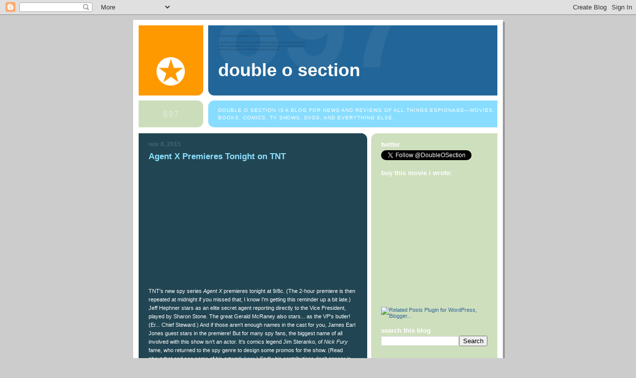

--- FILE ---
content_type: text/html; charset=utf-8
request_url: https://www.google.com/recaptcha/api2/aframe
body_size: 268
content:
<!DOCTYPE HTML><html><head><meta http-equiv="content-type" content="text/html; charset=UTF-8"></head><body><script nonce="_9Me_doNnF2CHsZ3UZ978Q">/** Anti-fraud and anti-abuse applications only. See google.com/recaptcha */ try{var clients={'sodar':'https://pagead2.googlesyndication.com/pagead/sodar?'};window.addEventListener("message",function(a){try{if(a.source===window.parent){var b=JSON.parse(a.data);var c=clients[b['id']];if(c){var d=document.createElement('img');d.src=c+b['params']+'&rc='+(localStorage.getItem("rc::a")?sessionStorage.getItem("rc::b"):"");window.document.body.appendChild(d);sessionStorage.setItem("rc::e",parseInt(sessionStorage.getItem("rc::e")||0)+1);localStorage.setItem("rc::h",'1768960490485');}}}catch(b){}});window.parent.postMessage("_grecaptcha_ready", "*");}catch(b){}</script></body></html>